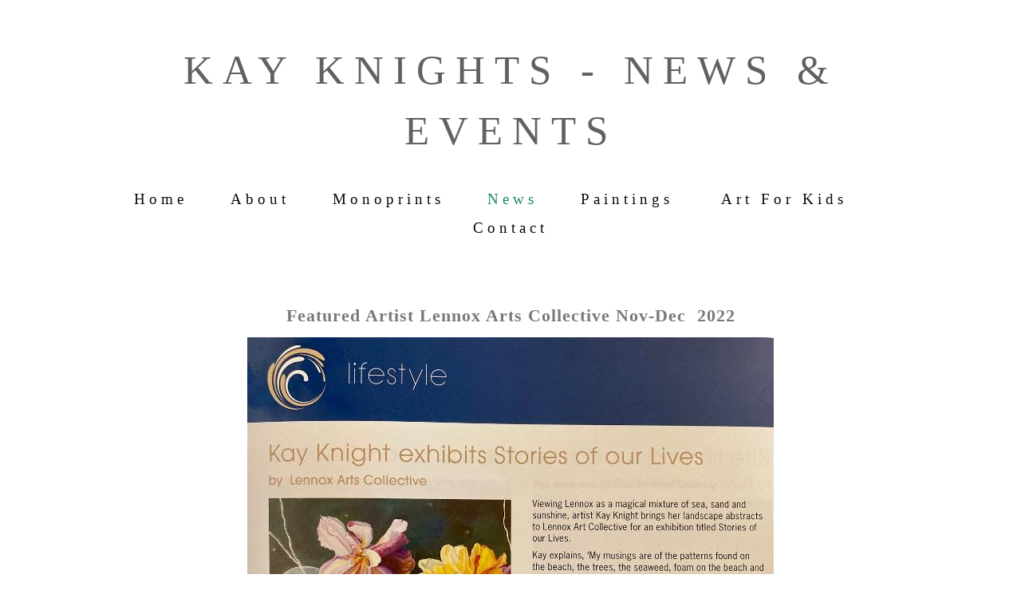

--- FILE ---
content_type: text/html; charset=utf-8
request_url: https://www.kayknights.com/News.php
body_size: 10844
content:
<!DOCTYPE html>
<!--[if lt IE 7]>      <html class="no-js lt-ie9 lt-ie8 lt-ie7"> <![endif]-->
<!--[if IE 7]>         <html class="no-js lt-ie9 lt-ie8"> <![endif]-->
<!--[if IE 8]>         <html class="no-js lt-ie9"> <![endif]-->
<!--[if gt IE 8]><!--> <html class="no-js"> <!--<![endif]-->
    <head>
        <meta name="viewport" content="width=device-width, initial-scale=1.0">

        <!-- normalize and html5 boilerplate resets -->
        <link rel="stylesheet" href="templates/Skyline_v2/resources/css/reset.css">
        <link rel="stylesheet" href="templates/Skyline_v2/resources/css/less.build.css">

        <!--[if lte IE 9]>
        <script src="templates/Skyline_v2/resources/js/html5shiv.js"></script>
        <script src="templates/Skyline_v2/resources/js/html5shiv-printshiv.js"></script>

        <![endif]-->

        <meta http-equiv="content-type" content="text/html; charset=utf-8" />


<title>News</title>



<meta name="description" content="" />
<meta name="keywords" content="" />


  


  <style type="text/css" id="styleCSS">
    /*
    Some Style Themes enhanced with background textures provided by http://subtlepatterns.com/
*/
body {
    
    
    background-repeat: repeat;
    background-attachment: fixed;
    background-position: top left;
    background-size: auto;
}

/* IOS devices 'bgd-att: fixed' solution */
@media only screen and (max-device-width: 1366px) {
    .bgd-attachment-fixed {
        background-image: none;
    }
    .bgd-attachment-fixed:after {
        content: '';
        position: fixed;
        top: 0;
        left: 0;
        right: 0;
        width: 100%;
        height: 100%;
        
        background-repeat: repeat;
        background-position: top left;
        background-size: auto;
        z-index: -2;
    }
}

.Text_2_Default,
.yola_heading_container {
  word-wrap: break-word;
}

.yola_bg_overlay {
    display:table;
    table-layout: fixed;
    position:absolute;
    min-height: 100%;
    min-width: 100%;
    width:100%;
    height:100%;
}
.yola_outer_content_wrapper {
    padding-top: 50px;
    padding-right: 0rem;
    padding-bottom: 50px;
    padding-left: 0rem;
}
.yola_inner_bg_overlay {
    width:100%;
    min-height: 100vh;
    display: table-cell;
    	background-color: #ffffff;

    vertical-align: top;
}
.yola_outer_heading_wrap {
    width:100%;
    text-align: center;
}
.yola_heading_container {
    margin: 0 auto;
    max-width: 1020px;
    
}
.yola_inner_heading_wrap {
    margin: 0 auto;
    
}
.yola_innermost_heading_wrap {
    padding-left:0;
    padding-right:0;
    margin: 0 auto;
    
    padding-bottom: 3.1rem;
}
.yola_inner_heading_wrap.top nav,
.yola_inner_heading_wrap.top div#yola_heading_block,
.yola_inner_heading_wrap.bottom nav,
.yola_inner_heading_wrap.bottom div#yola_heading_block {
    
    
}
.yola_inner_heading_wrap.left .yola_innermost_heading_wrap,
.yola_inner_heading_wrap.right .yola_innermost_heading_wrap {
    
    
}
.yola_inner_heading_wrap h1 {
    margin: 0;
}
#yola_nav_block {
    height: 100%;
}
#yola_nav_block nav {
    text-align: center;
    
}
#yola_nav_block nav ul{
    display:inline;
}
.yola_inner_heading_wrap.left #yola_heading_block {
    float:left;
}
.yola_inner_heading_wrap.right #yola_heading_block {
    float:right;
}
.yola_inner_heading_wrap.top #yola_nav_block {
    padding:1.9rem 0 0 0;
}
.yola_inner_heading_wrap.right #yola_nav_block {
    float:left;
    padding:1.9rem 0 0 0;
}
.yola_inner_heading_wrap.bottom #yola_nav_block {
    padding:0 0 1.9rem 0;
}
.yola_inner_heading_wrap.left #yola_nav_block {
    float:right;
    padding:1.9rem 0 0 0;
}
.yola_banner_wrap {
    background-attachment: scroll;
    text-align: center;
    margin: 0 auto;
    max-width: 1020px;
    display: none;
    background-position: bottom center;
    background-size: auto;
    background-repeat: repeat-x;
    
    
}
.yola_inner_banner_wrap {
    padding-left:0;
    padding-right:0;
    padding-top: 0.6rem;
    padding-bottom: 0.6rem;
    
}
.yola_innermost_banner_wrap {
    margin: 0 auto;
    
}
.yola_inner_nav_wrap {
    margin: 0 auto;
    max-width: 1020px;
}
.yola_banner_wrap nav ul.sys_navigation {
    text-align: center;
    padding-top:1.9rem;
    padding-bottom:1.9rem;
}
.yola_banner_wrap h1 {
    margin:0;
    text-align: center;
}
.yola_site_tagline {
    padding-top:0;
    padding-bottom:0;
    font-family: 'Raleway';
    font-size: 1.5rem;
    color: #7a7a7a;
    text-decoration: none;
    letter-spacing: 2px;
    line-height: 1.5em;
    text-transform: none;
    text-align: center;
    padding-right: 3.8rem;
    padding-left: 3.8rem;

}
.yola_site_tagline span {
    display: inline-block;
    
    
    
    
    
}
ul.sys_navigation {
    margin: 0;
    padding: 0;
    text-align: center;
}
ul.sys_navigation li {
    display: inline;
    list-style: none;
    margin:0 50px 0 0;
}
.yola_inner_heading_wrap ul.sys_navigation li:last-child {
    margin:0;
}
ul.sys_navigation li a{
    text-decoration: none;
}

div.ys_submenu {
    margin-top: 8px;
}

.yola_content_wrap {
    margin:0 auto;
    max-width: 1020px;
    
}
.yola_content_column {
    margin:0 auto;
    
}

.yola_inner_content_column {
    margin:0 auto;

    padding-top: 0rem;
    padding-right: 0rem;
    padding-bottom: 0rem;
    padding-left: 0rem;
}
.yola_inner_footer_wrap {
    padding: 0 20px;
}
div[id*='sys_region_'] {
    padding-left: 0 ! important;
    padding-right: 0 ! important;
}
.yola_site_logo {
    width: 300px;
    max-width:100%;
}
#sys_heading.yola_hide_logo img {
    display:none;
}
#sys_heading.yola_hide_logo span {
    display:inline;
}
a#sys_heading.yola_show_logo {
    font-size:14px;
}
#sys_heading.yola_show_logo img {
    display:inline;
}
#sys_heading.yola_show_logo span {
    display:none;
}
.yola_footer_wrap {
    margin:0 auto;
    max-width: 1020px;
    	background-color: #f9f9f9;

}
.yola_footer_column {
    margin:0 auto;
    
    display: none;
}
footer {
    padding-top: 2.5rem;
    padding-right: 3.8rem;
    padding-bottom: 2.5rem;
    padding-left: 3.8rem;
    font-family: 'Open Sans';
    font-size: 1.2rem;
    color: #7a7a7a;
    line-height: 1.5em;
    
    text-transform: none;

}
span.yola_footer_socialbuttons {
    display:inline-block;
    line-height:0;
    margin:0;
    padding:0;
    display:inline-block;
    position:static;
    float:left;
    width:146px;
    height:20px;
    display: block;
}
.sys_yola_form .submit,
.sys_yola_form input.text,
.sys_yola_form input.email,
.sys_yola_form input.tel,
.sys_yola_form input.url,
.sys_yola_form textarea {
    font-family: 'Open Sans';
    font-size: 1.1rem;
    line-height: 1.5em;
    
    text-transform: none;
}
div.sys_yola_form {
    padding:0 !important;
}
div.sys_yola_form form {
    margin:0 !important;
    padding:0 !important;
}
.sys_layout h2, .sys_txt h2, .sys_layout h3, .sys_txt h3, .sys_layout h4, .sys_txt h4, .sys_layout h5, .sys_txt h5, .sys_layout h6, .sys_txt h6, .sys_layout p, .sys_txt p {
    margin-top:0;
}
div[id*='sys_region_'] {
    padding:0 !important;
}
.sys_layout blockquote {
  margin-top: 10px;
  margin-bottom: 10px;
  margin-left: 50px;
  padding-left: 15px;
  border-left: 3px solid #616161;;
  
  font-style: italic;
  
  
  
  
  
}
.sys_layout blockquote,
.sys_layout blockquote h1,
.sys_layout blockquote h2,
.sys_layout blockquote h3,
.sys_layout blockquote h4,
.sys_layout blockquote h5,
.sys_layout blockquote h6,
.sys_layout blockquote p {
    
}
.sys_layout p,.sys_layout pre {margin:0 0 1.5em 0}
.sys_layout h2,.sys_layout h3,.sys_layout h4,.sys_layout h5,.sys_layout h6 { margin:0 0 0.5em 0 }
.sys_layout dl, .sys_layout menu,.sys_layout ol,.sys_layout ul{margin:0 0 1.5em 0}

.mob_menu {
    display: none;
}

.new-text-widget img, .old_text_widget img {
    max-width: 100%;
}


@media only screen and (max-width : 736px) {
    html {
        font-size: 80%;
    }

    body .m_inherit_width {
        width: inherit;
    }

    .small_device_hide {
        opacity: 0;
    }

    /* Remove display table so that fixefox can understand max-width */
    .yola_bg_overlay, .yola_inner_bg_overlay {
       display: block;
    }

    /* Zero out padding of the heading wrapper */
    .yola_inner_heading_wrap.top .yola_innermost_heading_wrap,
    .yola_inner_heading_wrap.bottom .yola_innermost_heading_wrap,
    .yola_inner_heading_wrap.left .yola_innermost_heading_wrap,
    .yola_inner_heading_wrap.right .yola_innermost_heading_wrap {
        padding-left: 0;
        padding-right: 0;
    }

    /* Make all image widgets center aligned */
    .Image_Default img {
        display: block;
        margin: 0 auto;
    }

    /* Center button widgets in column dividers */
    .column_divider .sys_button {
        text-align: center;
    }

    /* Make column dividers snap to one over another */
    .yola_inner_heading_wrap.left #yola_heading_block, .yola_inner_heading_wrap.right #yola_heading_block {
        float: none;
    }

    #sys_heading {
        word-wrap: break-word;
        word-break: break-word;
    }

    body .column_divider .left, body .column_divider .right {
        width: 100%;
        padding-left: 0;
        padding-right: 0;
    }

    .mob_menu a:visited {
        color: #fff;
    }

    .mob_menu {
        display: block;
        z-index: 1;
        ;
        ;
        ;
    }

    .mob_menu.menu_open {
        position: absolute;
        min-height: 100%;
        padding: 1rem 0 0 0;
        margin: 0;
        top: 0;
        left: 0;
        right: 0;
    }

    .yola_outer_content_wrapper {
        display: block;
        padding-top: 0;
    }

    .mob_menu_overlay {
        display: none;
        text-transform: capitalize;
    }

    .menu_open .mob_menu_overlay  {
        display: block;
    }

    .mob_menu_toggle {
        display: block;
        padding-top: 5%;
        padding-bottom: 6%;
        text-align: center;
        color: #666;
        cursor: pointer;
    }
    .mob_submenu_toggle {
        list-style: none;
        text-align: center;
        padding: 0;
        margin: 0;
    }

    .new-text-widget img, .old_text_widget img {
        height: auto;
    }

    #sys_heading span {
        font-size: 35px;
    }
    .sys_navigation {
        display: none;
    }

    .mobile_ham {
        stroke: #0a0a0a;
    }

    .mobile_quit {
        display: none;
    }

    .menu_open .mobile_ham {
        display: none;
    }

    .menu_open .mobile_quit {
        display: inline;
        stroke: #0a0a0a;
    }

    .mob_menu_list {
        font-family: 'Oswald';
        font-weight: lighter;
        margin: 0;
        font-size: 2.2em;
        line-height: 2;
        letter-spacing: 0.1em;
        list-style: none;
        text-align: center;
        padding: 0;
        -webkit-animation-duration: .2s;
        -webkit-animation-fill-mode: both;
        -webkit-animation-name: fadeInUp;
        -moz-animation-duration: .2s;
        -moz-animation-fill-mode: both;
        -moz-animation-name: fadeInUp;
        -o-animation-duration: .2s;
        -o-animation-fill-mode: both;
        -o-animation-name: fadeInUp;
        animation-duration: .2s;
        animation-fill-mode: both;
        animation-name: fadeInUp;
    }

    .mob_menu_overlay .mob_menu_list a {
        color: #0a0a0a;
    }

    .mob_more_toggle {
        display: inline-block;
        cursor: pointer;
        background: none;
        border: none;
        outline: none;
        margin-left: 8px;
        stroke: #0a0a0a;
    }

    .up_arrow {
        display: none;
    }

    .sub_menu_open svg .down_arrow {
        display: none;
    }

    .sub_menu_open .up_arrow {
        display: inline;
    }

    .mob_menu_overlay .mob_menu_list .selected a {
        color: #188c5f;
    }

    .sub_menu_open a {
        color: #188c5f;
    }

    .mob_menu_list .sub_menu_open a {
        color: #188c5f;
    }

    .sub_menu_open .mob_more_toggle {
        stroke: #188c5f;
    }

    .mob_submenu_list {
        font-family: 'Oswald';
        font-weight: lighter;
        list-style: none;
        text-align: center;
        padding: 0 0 5% 0;
        margin: 0;
        line-height: 1.6;
        display: none;
        -webkit-animation-duration: .2s;
        -webkit-animation-fill-mode: both;
        -webkit-animation-name: fadeInUp;
        -moz-animation-duration: .2s;
        -moz-animation-fill-mode: both;
        -moz-animation-name: fadeInUp;
        -o-animation-duration: .2s;
        -o-animation-fill-mode: both;
        -o-animation-name: fadeInUp;
        animation-duration: .2s;
        animation-fill-mode: both
        animation-name: fadeInUp;
    }

    .sub_menu_open .mob_submenu_list{
        display: block;
    }

    .mob_submenu_items {
        font-size: 0.75em;
    }
    .mob_menu_list .mob_nav_selected {
        color: #188c5f;
    }

    .menu_open ~ .yola_outer_content_wrapper {
        display: none;
    }

    @-webkit-keyframes fadeInUp {
      0% {
        opacity: 0;
        -webkit-transform: translate3d(0, 100%, 0);
        transform: translate3d(0, 100%, 0);
      }
      100% {
        opacity: 1;
        -webkit-transform: none;
        transform: none;
      }
    }

    @-moz-keyframes fadeInUp {
      0% {
        opacity: 0;
        -moz-transform: translate3d(0, 100%, 0);
        transform: translate3d(0, 100%, 0);
      }
      100% {
        opacity: 1;
        -moz-transform: none;
        transform: none;
      }
    }

    @-o-keyframes fadeInUp {
      0% {
        opacity: 0;
        -o-transform: translate3d(0, 100%, 0);
        transform: translate3d(0, 100%, 0);
      }
      100% {
        opacity: 1;
        -o-transform: none;
        transform: none;
      }
    }

    @keyframes fadeInUp {
      0% {
        opacity: 0;
        transform: translate3d(0, 100%, 0);
      }
      100% {
        opacity: 1;
        transform: none;
      }
    }
}


  </style>


<script src="//ajax.googleapis.com/ajax/libs/webfont/1.4.2/webfont.js" type="text/javascript"></script>

      <style type="text/css">
      @import url("//fonts.sitebuilderhost.net/css?family=Oswald%3Aregular%2C700%2C300|Raleway%3Aregular%2C200%2C100|Open+Sans%3Aregular&subset=latin,latin-ext");
    </style>
  
  <style type="text/css" id="styleOverrides">
    /* ======================
*
*  Site Style Settings
*
=========================*/
/* Paragraph text (p) */

.content p, #content p, .HTML_Default p, .Text_Default p, .sys_txt p, .sys_txt a, .sys_layout p, .sys_txt, .sys_layout  {
    font-family: 'Open Sans';
    
    font-size: 1.1rem;
    color: #616161;
    line-height: 1.5em;
    
    text-transform: none;
}

/* Navigation */
.sys_navigation a, .ys_menu_2, div#menu ul, div#menu ul li a, ul.sys_navigation li a, div.sys_navigation ul li.selected a, div.sys_navigation ul li a, #navigation li a, div.ys_menu ul a:link, div.ys_menu ul a:visited, div.ys_nav ul li a, #sys_banner ul li a {
    font-family: 'Oswald';
    font-weight: 'regular';
    font-size: 1.2rem;
    color: #0a0a0a;
    text-decoration: none;
    letter-spacing: 5px;
    line-height: 1.9em;
    text-transform: capitalize;
}


/* Navigation:selected */
div.sys_navigation ul li.selected a, div#menu ul li.selected a, #navigation li.selected a, div.ys_menu ul li.selected a:link, div.ys_menu ul li.selected a:visited, div.ys_nav ul li.selected a, #sys_banner ul li.selected a {
    color: #188c5f;
}

/* Navigation:hover */
div.sys_navigation ul li a:hover, div#menu ul li a:hover, #navigation li a:hover, div.ys_menu ul a:hover, div.ys_nav ul li a:hover, div.ys_menu ul li a:hover, #sys_banner ul li a:hover {
    color: #188c5f;
}

/* Site Title */
#sys_heading, a#sys_heading, #sys_banner h1 a, #header h1 a, div#heading h1 a {
    font-family: 'Oswald';
    font-weight: 300;
    font-size: 3.2rem;
    color: #616161;
    text-decoration: none;
    letter-spacing: 12px;
    line-height: 1.5em;
    text-transform: uppercase;
}

/* Hyperlinks (a, a:hover, a:visited) */
a, .sys_txt a:link, .sys_layout a:link {color: #188c5f;}
a, .sys_txt a:link, .sys_layout a:link {text-decoration: none;}
a:visited, .sys_txt a:visited, .sys_layout a:visited {color: #188c5f;}
a:hover, .sys_txt a:hover, .sys_layout a:hover {color: #797979;}
a:hover, .sys_txt a:hover, .sys_layout a:hover {text-decoration: underline;}

/* Headings (h2, h3, h4, h5, h6) */
.sys_layout h2, .sys_txt h2 {
    font-family: 'Oswald';
    font-weight: 700;
    font-size: 2.5rem;
    color: #ffffff;
    text-decoration: none;
    letter-spacing: 1px;
    line-height: 1.4em;
    text-transform: uppercase;
}

.sys_layout h2 a, .sys_layout h2 a:link, .sys_layout h2 a:hover, .sys_layout h2 a:visited {
    font-family: 'Oswald';
    font-weight: 700;
    font-size: 2.5rem;
    color: #ffffff;
    letter-spacing: 1px;
    line-height: 1.4em;
    text-transform: uppercase;
}

.sys_layout h3, .sys_txt h3 {
    font-family: 'Raleway';
    font-weight: 200;
    font-size: 2.5rem;
    color: #7a7a7a;
    text-decoration: none;
    letter-spacing: 1px;
    line-height: 1em;
    text-transform: none;
}

.sys_layout h3 a, .sys_layout h3 a:link, .sys_layout h3 a:hover, .sys_layout h3 a:visited {
    font-family: 'Raleway';
    font-weight: 200;
    font-size: 2.5rem;
    color: #7a7a7a;
    letter-spacing: 1px;
    line-height: 1em;
    text-transform: none;
}

.sys_layout h4, .sys_txt h4 {
    font-family: 'Oswald';
    
    font-size: 1.5rem;
    color: #ffffff;
    text-decoration: none;
    letter-spacing: 1px;
    line-height: 1.5em;
    text-transform: uppercase;
}

.sys_layout h4 a, .sys_layout h4 a:link, .sys_layout h4 a:hover, .sys_layout h4 a:visited {
    font-family: 'Oswald';
    
    font-size: 1.5rem;
    color: #ffffff;
    letter-spacing: 1px;
    line-height: 1.5em;
    text-transform: uppercase;
}

.sys_layout h5, .sys_txt h5 {
    font-family: 'Raleway';
    font-weight: 200;
    font-size: 1.4rem;
    color: #7a7a7a;
    text-decoration: none;
    letter-spacing: 1px;
    line-height: 1.5em;
    text-transform: none;
}

.sys_layout h5 a, .sys_layout h5 a:link, .sys_layout h5 a:hover, .sys_layout h5 a:visited {
    font-family: 'Raleway';
    font-weight: 200;
    font-size: 1.4rem;
    color: #7a7a7a;
    letter-spacing: 1px;
    line-height: 1.5em;
    text-transform: none;
}

.sys_layout h6, .sys_txt h6 {
    font-family: 'Raleway';
    font-weight: 200;
    font-size: 1.2rem;
    color: #7a7a7a;
    
    letter-spacing: 1px;
    line-height: 1.5em;
    text-transform: none;
}

.sys_layout h6 a, .sys_layout h6 a:link, .sys_layout h6 a:hover, .sys_layout h6 a:visited {
    font-family: 'Raleway';
    font-weight: 200;
    font-size: 1.2rem;
    color: #7a7a7a;
    letter-spacing: 1px;
    line-height: 1.5em;
    text-transform: none;
}

/*button widget*/
.sys_layout .sys_button a, .sys_layout .sys_button a:link, .sys_layout .sys_button a:visited {
    display:inline-block;
    text-decoration: none;
}
.sys_layout .sys_button a:link, .sys_layout .sys_button a:visited {
    cursor:pointer;
}
.sys_layout .sys_button a {
    cursor:default;
}

.sys_layout .sys_button.square a, .sys_layout .sys_button.square a:link {
    border-radius:0px;
}
.sys_layout .sys_button.rounded a, .sys_layout .sys_button.rounded a:link {
    border-radius:3px;
}
.sys_layout .sys_button.pill a, .sys_layout .sys_button.pill a:link {
    border-radius:90px;
}

/*button sizes*/
.sys_layout .sys_button.small a, .sys_layout .sys_button.small a:link, .sys_layout .sys_button.small a:visited {font-size: 0.8rem;padding-top:0.6rem;padding-bottom:0.6rem;padding-left:1.5rem;padding-right:1.5rem;}
.sys_layout .sys_button.medium a, .sys_layout .sys_button.medium a:link, .sys_layout .sys_button.medium a:visited {font-size: 15px;padding-top:0.9rem;padding-bottom:0.9rem;padding-left:2.3rem;padding-right:2.3rem;}
.sys_layout .sys_button.large a, .sys_layout .sys_button.large a:link, .sys_layout .sys_button.large a:visited {font-size: 1.4rem;padding-top:1.3rem;padding-bottom:1.3rem;padding-left:3.1rem;padding-right:3.1rem;}

/*button styles:small*/
.sys_layout .sys_button.small.outline a, .sys_layout .sys_button.small.outline a:link {
    border-color:#88d5c2;
    color: #88d5c2;
    border-style: solid;
    border-width: 2px;
}
.sys_layout .sys_button.small.outline a:visited {
    color: #88d5c2;
}
.sys_layout .sys_button.small.solid a, .sys_layout .sys_button.small.solid a:link {
    	background-color: #88d5c2;

    color: #ffffff;
    border-color:#88d5c2;
    border-style: solid;
    border-width: 2px;
}
.sys_layout .sys_button.small.solid a:visited {
    color: #ffffff;
}
.sys_layout .sys_button.small.outline a:hover {
    background-color: #88d5c2;
    color: #ffffff;
    text-decoration: none;
}

/*button styles:medium*/
.sys_layout .sys_button.medium.outline a, .sys_layout .sys_button.medium.outline a:link {
    border-color:#88d5c2;
    color: #88d5c2;
    border-style: solid;
    border-width: 2px;
}
.sys_layout .sys_button.medium.outline a:visited {
    color: #88d5c2;
}
.sys_layout .sys_button.medium.solid a, .sys_layout .sys_button.medium.solid a:link {
    	background-color: #88d5c2;

    color: #ffffff;
    border-color:#88d5c2;
    border-style: solid;
    border-width: 2px;
}
.sys_layout .sys_button.medium.solid a:visited {
    color: #ffffff;
}
.sys_layout .sys_button.medium.outline a:hover {
    background-color: #88d5c2;
    color: #ffffff;
    text-decoration: none;
}
/*button styles:large*/
.sys_layout .sys_button.large.outline a, .sys_layout .sys_button.large.outline a:link {
    border-color:#88d5c2;
    color: #88d5c2;
    border-style: solid;
    border-width: 2px;
}
.sys_layout .sys_button.large.outline a:visited {
    color: #88d5c2;
}
.sys_layout .sys_button.large.solid a, .sys_layout .sys_button.large.solid a:link {
    	background-color: #88d5c2;

    color: #ffffff;
    border-color:#88d5c2;
    border-style: solid;
    border-width: 2px;
}
.sys_layout .sys_button.large.solid a:visited {
    color: #ffffff;
}
.sys_layout .sys_button.large.outline a:hover {
    background-color: #88d5c2;
    color: #ffffff;
    text-decoration: none;
}

.sys_layout .sys_button.solid a:hover {
    text-decoration: none;
    opacity: .8;
}  </style>

  



<script type="text/javascript" src="//ajax.googleapis.com/ajax/libs/jquery/1.11.1/jquery.min.js"></script>
<script type="text/javascript">window.jQuery || document.write('<script src="/components/bower_components/jquery/dist/jquery.js"><\/script>')</script>
<link rel="stylesheet" type="text/css" href="classes/commons/resources/flyoutmenu/flyoutmenu.css?1001144" />
<script type="text/javascript" src="classes/commons/resources/flyoutmenu/flyoutmenu.js?1001144"></script>
<link rel="stylesheet" type="text/css" href="classes/commons/resources/global/global.css?1001144" />


<script type="text/javascript">
  var swRegisterManager = {
    goals: [],
    add: function(swGoalRegister) {
      this.goals.push(swGoalRegister);
    },
    registerGoals: function() {
      while(this.goals.length) {
        this.goals.shift().call();
      }
    }
  };

  window.swPostRegister = swRegisterManager.registerGoals.bind(swRegisterManager);
</script>

  
  
  <link rel="stylesheet" type="text/css" href="classes/components/Image/layouts/Default/Default.css?1001144" />
  
  
  

    </head>
    <body lang="en" class="bgd-attachment-fixed">
        
        <div id="sys_background" class="yola_bg_overlay">
            <div class="yola_inner_bg_overlay">
                <div class="yola_outer_content_wrapper">
                    <header role="header">
                        <div class="yola_outer_heading_wrap">
                            <div class="yola_heading_container">
                                <div class="yola_inner_heading_wrap top">
                                    <div class="yola_innermost_heading_wrap">
                                                                                <nav class="mob_menu">
                                            <div class="mob_menu_toggle"><!--Mobile Nav Toggle-->
                                                <svg class="mobile_ham" width="40" height="25">
                                                  <line x1="0" y1="3" x2="40" y2="3" stroke-width="2"/>
                                                  <line x1="0" y1="13" x2="40" y2="13" stroke-width="2"/>
                                                  <line x1="0" y1="23" x2="40" y2="23" stroke-width="2"/>
                                                </svg>
                                                <svg class="mobile_quit" width="26" height="50">
                                                    <line x1="0" y1="1" x2="26" y2="25" stroke-width="2"/>
                                                    <line x1="0" y1="25" x2="26" y2="1" stroke-width="2"/>
                                                </svg>
                                            </div>
                                            <div class="mob_menu_overlay"> <!--Mobile Nav Overlay-->
                                                <ul class="mob_menu_list">
      <li class="">
      <a href="./" title="Home">Home</a>
          </li>
      <li class="">
      <a href="about.php" title="About">About</a>
              <svg class="mob_more_toggle" x="0px" y="0px" height="24" width="24" viewBox="0 0 24 24" enable-background="new 0 0 24 24" xml:space="preserve">
          <circle cx="12" cy="12" r="11" stroke-width="1.5" fill="none" />
          <line class="down_arrow" x1="5" y1="10" x2="12" y2="17" stroke-width="2" />
          <line class="down_arrow" x1="12" y1="17" x2="19" y2="10" stroke-width="2" />
          <line class="up_arrow" x1="5" y1="15" x2="12" y2="8" stroke-width="2" />
          <line class="up_arrow" x1="12" y1="8" x2="19" y2="15" stroke-width="2" />
        </svg>
        <ul class="mob_submenu_list">
                      <li>
              <a class="mob_submenu_items" href="CV.php" title="CV">CV</a>
            </li>
                      <li>
              <a class="mob_submenu_items" href="BIO.php" title="BIO">BIO</a>
            </li>
                  </ul>
            </li>
      <li class="">
      <a href="Monoprints.php" title="Monoprints">Monoprints</a>
          </li>
      <li class="selected">
      <a href="News.php" title="News">News</a>
          </li>
      <li class="">
      <a href="Works.php" title="Paintings">Paintings </a>
              <svg class="mob_more_toggle" x="0px" y="0px" height="24" width="24" viewBox="0 0 24 24" enable-background="new 0 0 24 24" xml:space="preserve">
          <circle cx="12" cy="12" r="11" stroke-width="1.5" fill="none" />
          <line class="down_arrow" x1="5" y1="10" x2="12" y2="17" stroke-width="2" />
          <line class="down_arrow" x1="12" y1="17" x2="19" y2="10" stroke-width="2" />
          <line class="up_arrow" x1="5" y1="15" x2="12" y2="8" stroke-width="2" />
          <line class="up_arrow" x1="12" y1="8" x2="19" y2="15" stroke-width="2" />
        </svg>
        <ul class="mob_submenu_list">
                      <li>
              <a class="mob_submenu_items" href="recent-work-floral-and-abstracts.php" title="Floral and Abstracts">Floral and Abstracts</a>
            </li>
                      <li>
              <a class="mob_submenu_items" href="Prints.php" title="Prints">Prints</a>
            </li>
                      <li>
              <a class="mob_submenu_items" href="Dogs.php" title="Dogs">Dogs</a>
            </li>
                      <li>
              <a class="mob_submenu_items" href="Equestrian.php" title="Equestrian">Equestrian</a>
            </li>
                      <li>
              <a class="mob_submenu_items" href="Africa.php" title="Africa">Africa</a>
            </li>
                      <li>
              <a class="mob_submenu_items" href="Sculpture.php" title="Sculpture">Sculpture</a>
            </li>
                  </ul>
            </li>
      <li class="">
      <a href="Art-Kids-at-Home.php" title="Art for Kids ">Art for Kids </a>
          </li>
      <li class="">
      <a href="Contact.php" title="Contact">Contact</a>
          </li>
  </ul>
                                            </div>
                                        </nav>
                                                                                                                        <div id="yola_heading_block"> <!--Title / Logo-->
                                            <h1>
                                                <a id="sys_heading" class="yola_hide_logo" href="./">
                                                    <img class="yola_site_logo" src="" alt="Kay Knights - news & events" >
                                                    <span>Kay Knights - news & events</span>
                                                </a>
                                            </h1>
                                        </div>
                                        <div id="yola_nav_block"> <!--Nav-->
                                            <nav role="navigation">
                                                <div class="sys_navigation">
                                                <ul class="sys_navigation">
                    <li id="ys_menu_0">
                    <a href="./" title="Home">Home</a>
        </li>
                    <li id="ys_menu_1">
                    <a href="about.php" title="About">About</a>
        </li>
                    <li id="ys_menu_2">
                    <a href="Monoprints.php" title="Monoprints">Monoprints</a>
        </li>
                    <li id="ys_menu_3"class="selected">
                    <a href="News.php" title="News">News</a>
        </li>
                    <li id="ys_menu_4">
                    <a href="Works.php" title="Paintings">Paintings </a>
        </li>
                    <li id="ys_menu_5">
                    <a href="Art-Kids-at-Home.php" title="Art for Kids ">Art for Kids </a>
        </li>
                    <li id="ys_menu_6">
                    <a href="Contact.php" title="Contact">Contact</a>
        </li>
    </ul>
                 <div id="ys_submenu_1" class="ys_submenu">
            <div class='ys_submenu_inner'>
                <ul>
                                            <li>
                            <a href="CV.php">CV</a>
                        </li>
                                            <li>
                            <a href="BIO.php">BIO</a>
                        </li>
                                    </ul>
            </div>
        </div>
                           <div id="ys_submenu_4" class="ys_submenu">
            <div class='ys_submenu_inner'>
                <ul>
                                            <li>
                            <a href="recent-work-floral-and-abstracts.php">Floral and Abstracts</a>
                        </li>
                                            <li>
                            <a href="Prints.php">Prints</a>
                        </li>
                                            <li>
                            <a href="Dogs.php">Dogs</a>
                        </li>
                                            <li>
                            <a href="Equestrian.php">Equestrian</a>
                        </li>
                                            <li>
                            <a href="Africa.php">Africa</a>
                        </li>
                                            <li>
                            <a href="Sculpture.php">Sculpture</a>
                        </li>
                                    </ul>
            </div>
        </div>
               
<script>
/* jshint ignore:start */
$(document).ready(function() {
    flyoutMenu.initFlyoutMenu(
        [{"name":"Home","title":"Home","href":".\/","children":[]},{"name":"About","title":"About","href":"about.php","children":[{"name":"CV","title":"CV","href":"CV.php"},{"name":"BIO","title":"BIO","href":"BIO.php"}]},{"name":"Monoprints","title":"Monoprints","href":"Monoprints.php","children":[]},{"name":"News","title":"News","href":"News.php","children":[]},{"name":"Paintings ","title":"Paintings","href":"Works.php","children":[{"name":"Floral and Abstracts","title":"Floral and Abstracts","href":"recent-work-floral-and-abstracts.php"},{"name":"Prints","title":"Prints","href":"Prints.php"},{"name":"Dogs","title":"Dogs","href":"Dogs.php"},{"name":"Equestrian","title":"Equestrian","href":"Equestrian.php"},{"name":"Africa","title":"Africa","href":"Africa.php"},{"name":"Sculpture","title":"Sculpture","href":"Sculpture.php"}]},{"name":"Art for Kids ","title":"Art for Kids ","href":"Art-Kids-at-Home.php","children":[]},{"name":"Contact","title":"Contact","href":"Contact.php","children":[]}]
    , 'flyover');
});
/* jshint ignore:end */
</script>

                                                </div>
                                            </nav>
                                        </div>
                                                                                <div style="padding:0; height:0; clear:both;">&nbsp;</div>
                                    </div>
                                </div>
                            </div>
                            <div id="sys_banner" class="yola_banner_wrap">
                                <div class="yola_inner_banner_wrap">
                                    <div class="yola_innermost_banner_wrap">
                                        <h2 class="yola_site_tagline" style="display:none"><span></span></h2>
                                    </div>
                                </div>
                            </div>
                        </div>
                    </header>

                    <main class="yola_content_wrap" role="main">
                        <div class="yola_content_column">
                            <div class="yola_inner_content_column clearFix">
                                <style media="screen">
  .layout_1-column {
    width: 100%;
    padding: 0;
    margin: 0;
  }

  .layout_1-column:after {
    content: "";
    display: table;
    clear: both;
  }

  .zone_top {
    margin: 0;
    padding: 5px;
    vertical-align: top;
    line-height: normal;
    min-width: 100px;
  }
</style>

<div class="layout_1-column sys_layout">
    <div id="layout_row1">
        <div id="sys_region_1" class="zone_top" ><div id="I16" style="display:block;clear: both;margin:0 0 0 0;" class="Panel_Default">    <style id='yola-panel-style-I16' type='text/css'>

        
        
        
        
        
        #yola-panel-I16 {
            min-height: 0;
        }

        #yola-panel-inner-I16 {
            padding:25px 0 0 0;
        }

        
        
            </style>

    <div id='yola-panel-I16'>
                <div id='yola-panel-inner-I16'>
            <div id="Panel_I16" style="text-align:left; vertical-align:top;" ><div id="Ie037d1fa0e7b45b481a53b59150e2908" style="display:block;clear: both;" class="Text_2_Default"><style type="text/css">
    div.sys_text_widget img.float-left{float:left;margin:10px 15px 10px 0;}
    div.sys_text_widget img.float-right{position:relative;margin:10px 0 10px 15px;}
    div.sys_text_widget img{margin:4px;}
    div.sys_text_widget {
        overflow: hidden;
        margin: 0;
        padding: 0;
        color: ;
        font: ;
        background-color: ;
    }
</style>

<div id="Ie037d1fa0e7b45b481a53b59150e2908_sys_txt" systemElement="true" class="sys_txt sys_text_widget new-text-widget"><h5 style="text-align: center;"><strong>Featured Artist Lennox Arts Collective Nov-Dec&nbsp; 2022</strong></h5></div></div><div id="Icac2f013e0534ad387b39ffb2bd201d5" style="display:block;clear: both;text-align:center;" class="Image_Default"><style>#Icac2f013e0534ad387b39ffb2bd201d5_img {-moz-box-sizing: border-box;-webkit-box-sizing: border-box;box-sizing: border-box;width: 660px;border:none;max-width: 100%;height: auto;}</style><img id="Icac2f013e0534ad387b39ffb2bd201d5_img" src="resources/LAC%20publicity%202022.jpeg.opt660x497o0%2C0s660x497.jpeg"  /></div><div id="I67f73ee52ccc40f8a1cc2af675905cb0" style="display:block;clear: both;" class="Text_2_Default"><style type="text/css">
    div.sys_text_widget img.float-left{float:left;margin:10px 15px 10px 0;}
    div.sys_text_widget img.float-right{position:relative;margin:10px 0 10px 15px;}
    div.sys_text_widget img{margin:4px;}
    div.sys_text_widget {
        overflow: hidden;
        margin: 0;
        padding: 0;
        color: ;
        font: ;
        background-color: ;
    }
</style>

<div id="I67f73ee52ccc40f8a1cc2af675905cb0_sys_txt" systemElement="true" class="sys_txt sys_text_widget new-text-widget"><h5 style="text-align: center;"><strong>Featured Artist Creative Artisans Gallery July 2022</strong></h5></div></div><div id="I840a794b71694dc1a5354579d1ed6e5d" style="display:block;clear: both;text-align:center;" class="Image_Default"><style>#I840a794b71694dc1a5354579d1ed6e5d_img {-moz-box-sizing: border-box;-webkit-box-sizing: border-box;box-sizing: border-box;width: 659px;border:none;max-width: 100%;height: auto;}</style><img id="I840a794b71694dc1a5354579d1ed6e5d_img" src="resources/publicity%202022.jpeg.opt659x658o0%2C0s659x658.jpeg"  /></div><div id="I9b6ca0b1f16a4981a70342dd92840bbb" style="display:block;clear: both;" class="Text_2_Default"><style type="text/css">
    div.sys_text_widget img.float-left{float:left;margin:10px 15px 10px 0;}
    div.sys_text_widget img.float-right{position:relative;margin:10px 0 10px 15px;}
    div.sys_text_widget img{margin:4px;}
    div.sys_text_widget {
        overflow: hidden;
        margin: 0;
        padding: 0;
        color: ;
        font: ;
        background-color: ;
    }
</style>

<div id="I9b6ca0b1f16a4981a70342dd92840bbb_sys_txt" systemElement="true" class="sys_txt sys_text_widget new-text-widget"><h5 style="text-align: center;"><strong>Group&nbsp; exhibition Mist Gallery Cabarita Beach May-June 2022</strong></h5></div></div><div id="I13afba3b770146dab095acc2c60b3beb" style="display:block;clear: both;text-align:center;" class="Image_Default"><style>#I13afba3b770146dab095acc2c60b3beb_img {-moz-box-sizing: border-box;-webkit-box-sizing: border-box;box-sizing: border-box;width: 658px;border:none;max-width: 100%;height: auto;}</style><img id="I13afba3b770146dab095acc2c60b3beb_img" src="resources/Dare%20To%20Dream%20exhibition%20info.jpeg.opt658x823o0%2C0s658x823.jpeg"  /></div><div id="I65612b4a65ce4a10a620577850c030e1" style="display:block;clear: both;" class="Text_2_Default"><style type="text/css">
    div.sys_text_widget img.float-left{float:left;margin:10px 15px 10px 0;}
    div.sys_text_widget img.float-right{position:relative;margin:10px 0 10px 15px;}
    div.sys_text_widget img{margin:4px;}
    div.sys_text_widget {
        overflow: hidden;
        margin: 0;
        padding: 0;
        color: ;
        font: ;
        background-color: ;
    }
</style>

<div id="I65612b4a65ce4a10a620577850c030e1_sys_txt" systemElement="true" class="sys_txt sys_text_widget new-text-widget"><h5 style="text-align: center;"><strong>Group&nbsp; exhibition February - March 2022</strong></h5></div></div><div id="Ic225b0d9bdfc49468a939970af7de6c2" style="display:block;clear: both;text-align:center;" class="Image_Default"><style>#Ic225b0d9bdfc49468a939970af7de6c2_img {-moz-box-sizing: border-box;-webkit-box-sizing: border-box;box-sizing: border-box;width: 663px;border:none;max-width: 100%;height: auto;}</style><img id="Ic225b0d9bdfc49468a939970af7de6c2_img" src="resources/Mist%20Gallery%20Style%20de%20Maison.jpg.opt663x1013o0%2C0s663x1013.jpg"  /></div><div id="Ibc802ff373d04ec4a2015394ac80b163" style="display:block;clear: both;" class="Text_2_Default"><style type="text/css">
    div.sys_text_widget img.float-left{float:left;margin:10px 15px 10px 0;}
    div.sys_text_widget img.float-right{position:relative;margin:10px 0 10px 15px;}
    div.sys_text_widget img{margin:4px;}
    div.sys_text_widget {
        overflow: hidden;
        margin: 0;
        padding: 0;
        color: ;
        font: ;
        background-color: ;
    }
</style>

<div id="Ibc802ff373d04ec4a2015394ac80b163_sys_txt" systemElement="true" class="sys_txt sys_text_widget new-text-widget"><h5 style="text-align: center;"><strong>Group of Three exhibition July 2021</strong></h5></div></div><div id="Ib510ff8d4517462b9a13974d99fd8c8c" style="display:block;clear: both;text-align:center;" class="Image_Default"><style>#Ib510ff8d4517462b9a13974d99fd8c8c_img {-moz-box-sizing: border-box;-webkit-box-sizing: border-box;box-sizing: border-box;width: 750px;border:none;max-width: 100%;height: auto;}</style><img id="Ib510ff8d4517462b9a13974d99fd8c8c_img" src="resources/Garden%20of%20Eternal%20delights%20invite.jpeg.opt750x530o0%2C0s750x530.jpeg"  /></div><div id="I6082c72a8cd54a78a549a34586c3fb5d" style="display:block;clear: both;" class="Text_2_Default"><style type="text/css">
    div.sys_text_widget img.float-left{float:left;margin:10px 15px 10px 0;}
    div.sys_text_widget img.float-right{position:relative;margin:10px 0 10px 15px;}
    div.sys_text_widget img{margin:4px;}
    div.sys_text_widget {
        overflow: hidden;
        margin: 0;
        padding: 0;
        color: ;
        font: ;
        background-color: ;
    }
</style>

<div id="I6082c72a8cd54a78a549a34586c3fb5d_sys_txt" systemElement="true" class="sys_txt sys_text_widget new-text-widget"><h5 style="text-align: center;"><strong>Part of Competition and&nbsp;Exhibition 25/6 - 9/7 2021</strong></h5></div></div><div id="If6944ac20a4c4a388dafd67a1402049a" style="display:block;clear: both;text-align:center;" class="Image_Default"><style>#If6944ac20a4c4a388dafd67a1402049a_img {-moz-box-sizing: border-box;-webkit-box-sizing: border-box;box-sizing: border-box;width: 750px;border:none;max-width: 100%;height: auto;}</style><img id="If6944ac20a4c4a388dafd67a1402049a_img" src="resources/Fifty%2BSquared%2B2021.gif"  /></div><div id="I2e07d92d19da4769b1b5a6668b26c5ad" style="display:block;clear: both;" class="Text_2_Default"><style type="text/css">
    div.sys_text_widget img.float-left{float:left;margin:10px 15px 10px 0;}
    div.sys_text_widget img.float-right{position:relative;margin:10px 0 10px 15px;}
    div.sys_text_widget img{margin:4px;}
    div.sys_text_widget {
        overflow: hidden;
        margin: 0;
        padding: 0;
        color: ;
        font: ;
        background-color: ;
    }
</style>

<div id="I2e07d92d19da4769b1b5a6668b26c5ad_sys_txt" systemElement="true" class="sys_txt sys_text_widget new-text-widget"><h5 style="text-align: center;"><strong>Group exhibition February 2021</strong></h5></div></div><div id="Ia6a58c0568cd4157bfc9949d68dd8700" style="display:block;clear: both;text-align:center;" class="Image_Default"><style>#Ia6a58c0568cd4157bfc9949d68dd8700_img {-moz-box-sizing: border-box;-webkit-box-sizing: border-box;box-sizing: border-box;width: 517px;border:none;max-width: 100%;height: auto;}</style><img id="Ia6a58c0568cd4157bfc9949d68dd8700_img" src="resources/The%20Wander-light%20invite.jpg"  /></div><div id="I92358b2576604267a95e64a336f99d91" style="display:block;clear: both;" class="Text_2_Default"><style type="text/css">
    div.sys_text_widget img.float-left{float:left;margin:10px 15px 10px 0;}
    div.sys_text_widget img.float-right{position:relative;margin:10px 0 10px 15px;}
    div.sys_text_widget img{margin:4px;}
    div.sys_text_widget {
        overflow: hidden;
        margin: 0;
        padding: 0;
        color: ;
        font: ;
        background-color: ;
    }
</style>

<div id="I92358b2576604267a95e64a336f99d91_sys_txt" systemElement="true" class="sys_txt sys_text_widget new-text-widget"><h5 style="text-align: center;">My studio info for theOpen Studio Art Trail 2020</h5></div></div><div id="If97b926431244483ba9e97acabe03c80" style="display:block;clear: both;text-align:center;" class="Image_Default"><style>#If97b926431244483ba9e97acabe03c80_img {-moz-box-sizing: border-box;-webkit-box-sizing: border-box;box-sizing: border-box;width: 363px;border:none;max-width: 100%;height: auto;}</style><img id="If97b926431244483ba9e97acabe03c80_img" src="resources/2020%20OpenStudio%20Kay.jpg.opt363x383o0%2C0s363x383.jpg"  /></div><div id="Ice17b2352c274b88a87de54a0726c178" style="display:block;clear: both;" class="Text_2_Default"><style type="text/css">
    div.sys_text_widget img.float-left{float:left;margin:10px 15px 10px 0;}
    div.sys_text_widget img.float-right{position:relative;margin:10px 0 10px 15px;}
    div.sys_text_widget img{margin:4px;}
    div.sys_text_widget {
        overflow: hidden;
        margin: 0;
        padding: 0;
        color: ;
        font: ;
        background-color: ;
    }
</style>

<div id="Ice17b2352c274b88a87de54a0726c178_sys_txt" systemElement="true" class="sys_txt sys_text_widget new-text-widget"><h5 style="text-align: center;">Open Studio Art Trail 2020</h5></div></div><div id="I40f328cbb95b4d4fb6e1ae08ea6dac81" style="display:block;clear: both;text-align:center;" class="Image_Default"><style>#I40f328cbb95b4d4fb6e1ae08ea6dac81_img {-moz-box-sizing: border-box;-webkit-box-sizing: border-box;box-sizing: border-box;width: 304px;border:none;max-width: 100%;height: auto;}</style><img id="I40f328cbb95b4d4fb6e1ae08ea6dac81_img" src="resources/2020%20art%20trail%20info.jpg"  /></div><div id="I4c1de0111e86495a8f3edb6281ad7cda" style="display:block;clear: both;" class="Text_2_Default"><style type="text/css">
    div.sys_text_widget img.float-left{float:left;margin:10px 15px 10px 0;}
    div.sys_text_widget img.float-right{position:relative;margin:10px 0 10px 15px;}
    div.sys_text_widget img{margin:4px;}
    div.sys_text_widget {
        overflow: hidden;
        margin: 0;
        padding: 0;
        color: ;
        font: ;
        background-color: ;
    }
</style>

<div id="I4c1de0111e86495a8f3edb6281ad7cda_sys_txt" systemElement="true" class="sys_txt sys_text_widget new-text-widget"><h5 style="text-align: center;">My studio info for theOpen Studio Art Trail 2019</h5></div></div><div id="If8d82f0d6c42421ba73b26b1d5a95eb3" style="display:block;clear: both;text-align:center;" class="Image_Default"><style>#If8d82f0d6c42421ba73b26b1d5a95eb3_img {-moz-box-sizing: border-box;-webkit-box-sizing: border-box;box-sizing: border-box;width: 297px;border:none;max-width: 100%;height: auto;}</style><img id="If8d82f0d6c42421ba73b26b1d5a95eb3_img" src="resources/Open%20studios%20kay%27s%20studio.jpg"  /></div><div id="Ic8f6e68c7a2b46f7811d289e69f9ce5f" style="display:block;clear: both;" class="Text_2_Default"><style type="text/css">
    div.sys_text_widget img.float-left{float:left;margin:10px 15px 10px 0;}
    div.sys_text_widget img.float-right{position:relative;margin:10px 0 10px 15px;}
    div.sys_text_widget img{margin:4px;}
    div.sys_text_widget {
        overflow: hidden;
        margin: 0;
        padding: 0;
        color: ;
        font: ;
        background-color: ;
    }
</style>

<div id="Ic8f6e68c7a2b46f7811d289e69f9ce5f_sys_txt" systemElement="true" class="sys_txt sys_text_widget new-text-widget"><h5 style="text-align: center;">Open Studio Art Trail 2019</h5></div></div><div id="I3316b2d2fc4c464f91bb4895877f10f2" style="display:block;clear: both;text-align:center;" class="Image_Default"><style>#I3316b2d2fc4c464f91bb4895877f10f2_img {-moz-box-sizing: border-box;-webkit-box-sizing: border-box;box-sizing: border-box;width: 275px;border:none;max-width: 100%;height: auto;}</style><img id="I3316b2d2fc4c464f91bb4895877f10f2_img" src="resources/Open%20studios%20flyer.jpg"  /></div><div id="If78f07c173b3416c946b331a45ac5016" style="display:block;clear: both;" class="Text_2_Default"><style type="text/css">
    div.sys_text_widget img.float-left{float:left;margin:10px 15px 10px 0;}
    div.sys_text_widget img.float-right{position:relative;margin:10px 0 10px 15px;}
    div.sys_text_widget img{margin:4px;}
    div.sys_text_widget {
        overflow: hidden;
        margin: 0;
        padding: 0;
        color: ;
        font: ;
        background-color: ;
    }
</style>

<div id="If78f07c173b3416c946b331a45ac5016_sys_txt" systemElement="true" class="sys_txt sys_text_widget new-text-widget"><p>&nbsp;</p></div></div><div id="I447c38db381241aa8fd3ee00152781b8" style="display:block;clear: both;" class="Text_2_Default"><style type="text/css">
    div.sys_text_widget img.float-left{float:left;margin:10px 15px 10px 0;}
    div.sys_text_widget img.float-right{position:relative;margin:10px 0 10px 15px;}
    div.sys_text_widget img{margin:4px;}
    div.sys_text_widget {
        overflow: hidden;
        margin: 0;
        padding: 0;
        color: ;
        font: ;
        background-color: ;
    }
</style>

<div id="I447c38db381241aa8fd3ee00152781b8_sys_txt" systemElement="true" class="sys_txt sys_text_widget new-text-widget"><h5 style="text-align: center;">Border Art Prize and Exhibition Tweed Gallery 2018&nbsp;&nbsp;</h5>
<p style="text-align: center;">Piece on show "Whale Song" &nbsp;which sold</p></div></div><div id="I212bb81afd15479682bb1db4630fdc04" style="display:block;clear: both;text-align:center;" class="Image_Default"><style>#I212bb81afd15479682bb1db4630fdc04_img {-moz-box-sizing: border-box;-webkit-box-sizing: border-box;box-sizing: border-box;width: 564px;border:none;max-width: 100%;height: auto;}</style><img id="I212bb81afd15479682bb1db4630fdc04_img" src="resources/border%20art%20exhibition%202018.jpg"  /></div><div id="I7c1e6b7a6d6a4e05a39c76744bc0c4c6" style="display:block;clear: both;" class="Text_2_Default"><style type="text/css">
    div.sys_text_widget img.float-left{float:left;margin:10px 15px 10px 0;}
    div.sys_text_widget img.float-right{position:relative;margin:10px 0 10px 15px;}
    div.sys_text_widget img{margin:4px;}
    div.sys_text_widget {
        overflow: hidden;
        margin: 0;
        padding: 0;
        color: ;
        font: ;
        background-color: ;
    }
</style>

<div id="I7c1e6b7a6d6a4e05a39c76744bc0c4c6_sys_txt" systemElement="true" class="sys_txt sys_text_widget new-text-widget"><h5 style="text-align: center;">Featured Artist Wall at LAC in Lennox November 2017&nbsp;</h5>
<p style="text-align: center;">Black and White Show</p></div></div><div id="I816961626a124f66b9aed77152d02a1b" style="display:block;clear: both;text-align:center;" class="Image_Default"><style>#I816961626a124f66b9aed77152d02a1b_img {-moz-box-sizing: border-box;-webkit-box-sizing: border-box;box-sizing: border-box;width: 564px;border:none;max-width: 100%;height: auto;}</style><img id="I816961626a124f66b9aed77152d02a1b_img" src="resources/LAC%202017%202.jpg"  /></div><div id="I033c9a75e3184692a932befe37fb7202" style="display:block;clear: both;text-align:center;" class="Image_Default"><style>#I033c9a75e3184692a932befe37fb7202_img {-moz-box-sizing: border-box;-webkit-box-sizing: border-box;box-sizing: border-box;width: 564px;border:none;max-width: 100%;height: auto;}</style><img id="I033c9a75e3184692a932befe37fb7202_img" src="resources/LAC%202017%20Nov%201.jpg"  /></div><div id="I2fa7db0ec4094dbd924428b5c78f3c8a" style="display:block;clear: both;" class="Text_2_Default"><style type="text/css">
    div.sys_text_widget img.float-left{float:left;margin:10px 15px 10px 0;}
    div.sys_text_widget img.float-right{position:relative;margin:10px 0 10px 15px;}
    div.sys_text_widget img{margin:4px;}
    div.sys_text_widget {
        overflow: hidden;
        margin: 0;
        padding: 0;
        color: ;
        font: ;
        background-color: ;
    }
</style>

<div id="I2fa7db0ec4094dbd924428b5c78f3c8a_sys_txt" systemElement="true" class="sys_txt sys_text_widget new-text-widget"><h5 style="text-align: center;">Featured Artist Wall at LAC in Lennox June 2017&nbsp;</h5>
<p style="text-align: center;">Equine art Show</p></div></div><div id="I02f3fdaa969142eaaf2f7d149f69e1d6" style="display:block;clear: both;text-align:center;" class="Image_Default"><style>#I02f3fdaa969142eaaf2f7d149f69e1d6_img {-moz-box-sizing: border-box;-webkit-box-sizing: border-box;box-sizing: border-box;width: 558px;border:none;max-width: 100%;height: auto;}</style><img id="I02f3fdaa969142eaaf2f7d149f69e1d6_img" src="resources/Featured%20Artist.jpg.opt558x410o0%2C0s558x410.jpg"  /></div><div id="I4dfd7702a05c41508f144a3b1e29839d" style="display:block;clear: both;text-align:center;" class="Image_Default"><style>#I4dfd7702a05c41508f144a3b1e29839d_img {-moz-box-sizing: border-box;-webkit-box-sizing: border-box;box-sizing: border-box;width: 562px;border:none;max-width: 100%;height: auto;}</style><img id="I4dfd7702a05c41508f144a3b1e29839d_img" src="resources/LAC%20June%20feature%20wall.jpg"  /></div><div id="I708bafc4c1444b4b98bc277e570198ff" style="display:block;clear: both;text-align:center;" class="Image_Default"><style>#I708bafc4c1444b4b98bc277e570198ff_img {-moz-box-sizing: border-box;-webkit-box-sizing: border-box;box-sizing: border-box;width: 564px;border:none;max-width: 100%;height: auto;}</style><img id="I708bafc4c1444b4b98bc277e570198ff_img" src="resources/LAC%202017%20June%20White%20Knights.jpg"  /></div><div id="I89d814f86ad24b949379c19c1c2b491a" style="display:block;clear: both;" class="Text_2_Default"><style type="text/css">
    div.sys_text_widget img.float-left{float:left;margin:10px 15px 10px 0;}
    div.sys_text_widget img.float-right{position:relative;margin:10px 0 10px 15px;}
    div.sys_text_widget img{margin:4px;}
    div.sys_text_widget {
        overflow: hidden;
        margin: 0;
        padding: 0;
        color: ;
        font: ;
        background-color: ;
    }
</style>

<div id="I89d814f86ad24b949379c19c1c2b491a_sys_txt" systemElement="true" class="sys_txt sys_text_widget new-text-widget"><h5 style="text-align: center;">Featured Artist Wall at LAC in Lennox October 2016</h5>
<p style="text-align: center;">Abstract landscapes</p></div></div><div id="I83ff27f07c9b4471aa54fd3e12c34231" style="display:block;clear: both;text-align:center;margin:0 0 0 0;" class="Image_Default"><style>#I83ff27f07c9b4471aa54fd3e12c34231_img {-moz-box-sizing: border-box;-webkit-box-sizing: border-box;box-sizing: border-box;width: 565px;border:none;max-width: 100%;height: auto;}</style><img id="I83ff27f07c9b4471aa54fd3e12c34231_img" src="resources/Wall%20Display%20Featured%20Artist.JPG.opt565x425o0%2C0s565x425.JPG"  /></div><div id="Ic1d00cb42b76447ab21386ba3faefbc1" style="display:block;clear: both;text-align:center;" class="Image_Default"><style>#Ic1d00cb42b76447ab21386ba3faefbc1_img {-moz-box-sizing: border-box;-webkit-box-sizing: border-box;box-sizing: border-box;width: 563px;border:none;max-width: 100%;height: auto;}</style><img id="Ic1d00cb42b76447ab21386ba3faefbc1_img" src="resources/Sea%20Nest%20sculptures%20featured%20artist%20wall.JPG"  /></div><div id="I57ac872a50ef4f15b9e440794374873a" style="display:block;clear: both;text-align:center;" class="Image_Default"><style>#I57ac872a50ef4f15b9e440794374873a_img {-moz-box-sizing: border-box;-webkit-box-sizing: border-box;box-sizing: border-box;width: 561px;border:none;max-width: 100%;height: auto;}</style><img id="I57ac872a50ef4f15b9e440794374873a_img" src="resources/Featured%20Artist.jpg.opt561x412o0%2C0s561x412.jpg"  /></div><div id="Ia846cd24696145cda7de6edb1afbb5a5" style="display:block;clear: both;margin:0 0 0 0;" class="Text_2_Default"><style type="text/css">
    div.sys_text_widget img.float-left{float:left;margin:10px 15px 10px 0;}
    div.sys_text_widget img.float-right{position:relative;margin:10px 0 10px 15px;}
    div.sys_text_widget img{margin:4px;}
    div.sys_text_widget {
        overflow: hidden;
        margin: 0;
        padding: 0;
        color: ;
        font: ;
        background-color: ;
    }
</style>

<div id="Ia846cd24696145cda7de6edb1afbb5a5_sys_txt" systemElement="true" class="sys_txt sys_text_widget new-text-widget"><h5 style="text-align: center;"><strong>Byron Shire News article:</strong></h5></div></div><div id="I10f78a02292541dabfeee475a2e13d61" style="display:block;clear: both;text-align:center;" class="Image_Default"><style>#I10f78a02292541dabfeee475a2e13d61_img {-moz-box-sizing: border-box;-webkit-box-sizing: border-box;box-sizing: border-box;width: 856px;border:none;max-width: 100%;height: auto;}</style><img id="I10f78a02292541dabfeee475a2e13d61_img" src="resources/news-1.jpg.opt856x502o0%2C0s856x502.jpg"  /></div><div id="Ib9ea1daafb384b1185e5527f7e526637" style="display:block;clear: both;margin:8rem 0 0 0;" class="Text_2_Default"><style type="text/css">
    div.sys_text_widget img.float-left{float:left;margin:10px 15px 10px 0;}
    div.sys_text_widget img.float-right{position:relative;margin:10px 0 10px 15px;}
    div.sys_text_widget img{margin:4px;}
    div.sys_text_widget {
        overflow: hidden;
        margin: 0;
        padding: 0;
        color: ;
        font: ;
        background-color: ;
    }
</style>

<div id="Ib9ea1daafb384b1185e5527f7e526637_sys_txt" systemElement="true" class="sys_txt sys_text_widget new-text-widget"><h5 style="text-align: center;"><strong>Group exhibition August&nbsp;2016</strong></h5></div></div><div id="I0d729c778feb41a5a21923a98b0b7965" style="display:block;clear: both;text-align:center;" class="Image_Default"><style>#I0d729c778feb41a5a21923a98b0b7965_img {-moz-box-sizing: border-box;-webkit-box-sizing: border-box;box-sizing: border-box;width: 623px;border:none;max-width: 100%;height: auto;}</style><img id="I0d729c778feb41a5a21923a98b0b7965_img" src="resources/panemailinvite.jpg.opt623x968o0%2C0s623x968.jpg"  /></div><div id="Ie1109cde8dcb4dbf862c60ec37e8d8f7" style="display:block;clear: both;margin:8rem 0 0 0;" class="Text_2_Default"><style type="text/css">
    div.sys_text_widget img.float-left{float:left;margin:10px 15px 10px 0;}
    div.sys_text_widget img.float-right{position:relative;margin:10px 0 10px 15px;}
    div.sys_text_widget img{margin:4px;}
    div.sys_text_widget {
        overflow: hidden;
        margin: 0;
        padding: 0;
        color: ;
        font: ;
        background-color: ;
    }
</style>

<div id="Ie1109cde8dcb4dbf862c60ec37e8d8f7_sys_txt" systemElement="true" class="sys_txt sys_text_widget new-text-widget"><h5 style="text-align: center;"><strong>Trio Exhibition April 2016</strong></h5></div></div><div id="I4f490e90a142454896d2b12eaf68871d" style="display:block;clear: both;text-align:center;" class="Image_Default"><style>#I4f490e90a142454896d2b12eaf68871d_img {-moz-box-sizing: border-box;-webkit-box-sizing: border-box;box-sizing: border-box;width: 619px;border:none;max-width: 100%;height: auto;}</style><img id="I4f490e90a142454896d2b12eaf68871d_img" src="resources/web-promo-lac-2.jpg"  /></div><div id="I9ac65a14085b490c841cc01cf6c4ef0d" style="display:block;clear: both;margin:8rem 0 0 0;" class="Text_2_Default"><style type="text/css">
    div.sys_text_widget img.float-left{float:left;margin:10px 15px 10px 0;}
    div.sys_text_widget img.float-right{position:relative;margin:10px 0 10px 15px;}
    div.sys_text_widget img{margin:4px;}
    div.sys_text_widget {
        overflow: hidden;
        margin: 0;
        padding: 0;
        color: ;
        font: ;
        background-color: ;
    }
</style>

<div id="I9ac65a14085b490c841cc01cf6c4ef0d_sys_txt" systemElement="true" class="sys_txt sys_text_widget new-text-widget"><h5 style="text-align: center;"><strong>Group Exhibition September 2015</strong></h5></div></div><div id="I03ee03ce4e6247419fedb9e08b749b4e" style="display:block;clear: both;text-align:center;" class="Image_Default"><style>#I03ee03ce4e6247419fedb9e08b749b4e_img {-moz-box-sizing: border-box;-webkit-box-sizing: border-box;box-sizing: border-box;width: 649px;border:none;max-width: 100%;height: auto;}</style><img id="I03ee03ce4e6247419fedb9e08b749b4e_img" src="resources/pan-show.jpg"  /></div><div id="I5eb1490572a8455c9620cc91f0d3be00" style="display:block;clear: both;margin:8rem 0 0 0;" class="Text_2_Default"><style type="text/css">
    div.sys_text_widget img.float-left{float:left;margin:10px 15px 10px 0;}
    div.sys_text_widget img.float-right{position:relative;margin:10px 0 10px 15px;}
    div.sys_text_widget img{margin:4px;}
    div.sys_text_widget {
        overflow: hidden;
        margin: 0;
        padding: 0;
        color: ;
        font: ;
        background-color: ;
    }
</style>

<div id="I5eb1490572a8455c9620cc91f0d3be00_sys_txt" systemElement="true" class="sys_txt sys_text_widget new-text-widget"><h5 style="text-align: center;"><strong>Group Exhibition October 2013</strong></h5></div></div><div id="Id299c1574ea04d498220e8182dc063f1" style="display:block;clear: both;text-align:center;" class="Image_Default"><style>#Id299c1574ea04d498220e8182dc063f1_img {-moz-box-sizing: border-box;-webkit-box-sizing: border-box;box-sizing: border-box;width: 643px;border:none;max-width: 100%;height: auto;}</style><img id="Id299c1574ea04d498220e8182dc063f1_img" src="resources/eflyers.jpg.opt643x889o0%2C0s643x889.jpg.opt643x889o0%2C0s643x889.jpg"  /></div><div id="I7b09a5011f5a4b4db56c6574bec47d56" style="display:block;clear: both;text-align:center;margin:8rem 0 0 0;" class="Image_Default"><style>#I7b09a5011f5a4b4db56c6574bec47d56_img {-moz-box-sizing: border-box;-webkit-box-sizing: border-box;box-sizing: border-box;width: 972px;border:none;max-width: 100%;height: auto;}</style><img id="I7b09a5011f5a4b4db56c6574bec47d56_img" src="resources/news2.jpg.opt972x784o0%2C0s972x784.jpg"  /></div><div id="Iea8698812b2e4b009621d1f8c6f6fcf5" style="display:block;clear: both;" class="Text_2_Default"><style type="text/css">
    div.sys_text_widget img.float-left{float:left;margin:10px 15px 10px 0;}
    div.sys_text_widget img.float-right{position:relative;margin:10px 0 10px 15px;}
    div.sys_text_widget img{margin:4px;}
    div.sys_text_widget {
        overflow: hidden;
        margin: 0;
        padding: 0;
        color: ;
        font: ;
        background-color: ;
    }
</style>

<div id="Iea8698812b2e4b009621d1f8c6f6fcf5_sys_txt" systemElement="true" class="sys_txt sys_text_widget new-text-widget"><p><br></p>
<p><br></p>
<p><br></p>
<p><br></p></div></div></div>
        </div>
    </div>

    
    
</div></div>
    </div>
</div>
                            </div>
                        </div>
                    </main>

                    <div class="yola_footer_wrap">
                        <div class="yola_footer_column">
                            <footer id="yola_style_footer">
                                <span class="yola_footer_socialbuttons"><table cellpadding="0" cellspacing="0">
	<tr>
		<td style="vertical-align:bottom;">
			<script type="text/javascript" src="//platform.twitter.com/widgets.js"></script>
			<a href="https://twitter.com/share" class="twitter-share-button" data-lang="en" data-count="none">Tweet</a>
		</td>
		<td style="vertical-align:bottom;">
			<div style="padding:0 5px;">
				<iframe src="//www.facebook.com/plugins/like.php?send=false&amp;href=https%3A%2F%2Fwww.kayknights.com%2FNews.php&amp;layout=button_count&amp;show_faces=false&amp;action=like&amp;width=49&amp;height=20&amp;locale=en_US" scrolling="no" frameborder="0" style="border:none;overflow:hidden;width:49px;height:20px;" allowTransparency="true"></iframe>
			</div>
		</td>
		<td style="vertical-align:bottom;">
			<script type="text/javascript" src="//apis.google.com/js/plusone.js">
				{lang: "en_US"}
			</script>
				<g:plusone size="medium" count="false"></g:plusone>
			<script type="text/javascript">gapi.plusone.go();</script>
		</td>
	</tr>
</table></span>
<p style="float:right; margin:0;">1/12 Rayner Lane, Lennox Head, NSW 2478, Australia | 408834799</p><div style="clear:both; height:0;"></div>
                            </footer>
                        </div>
                    </div>
                    
                <style type="text/css">
                    #sys_yolacredit_wrap{text-align:center;}
                    #sys_yolacredit{text-align:center;line-height:1.2em;margin:2em auto;font-family:Arial;
                        position:relative;background:#fff url(classes/commons/yola_footer/png/sprites.png?1001144) right 0.3em no-repeat;
                        background-size:7em;border-top:1px solid #e1e1e1;border-bottom:1px solid #e1e1e1;
                        padding:0.5em 2.6em 0.6em 0.4em;color:#222;font-size:0.6rem;display:inline-block;}
                    #sys_yolacredit p{margin:0;padding:0;line-height:1.2em;}
                    #sys_yolacredit p a{color:#222;text-decoration:none;}
                    #sys_yolacredit p a:hover{text-decoration:underline;}
                    #sys_yolacredit a.yola{font-size:0;position:absolute;top:5px;right:0;display:inline-block;
                        width:25px;height:16px;float:right;text-decoration:none;color:"#fff";}
                    #sys_yolacredit a.yola span{display:none;}
                </style>
                <!--[if lte IE 6]>
                    <style type="text/css">
                        #sys_yolacredit{background:#fff url(classes/commons/yola_footer/gif/sprites.gif?1001144) right 2px no-repeat;}
                    </style>
                <![endif]-->
                <div id="sys_yolacredit_wrap">
                    <div id="sys_yolacredit" style="" title="Visit Yola.com to create your own free website">
                        <p>Make a <a href="https://www.yola.com/">free website</a> with <a class="yola" href="https://www.yola.com/"><span>Yola</span></a></p>
                    </div>
                </div>


                    
<script type="text/javascript" id="site_analytics_tracking" data-id="5e801625a54946ab9ce3d6fe3c046ff6" data-user="ab804011a77641dba7bd2f9f07dea69f" data-partner="YOLA" data-url="//analytics.yolacdn.net/tracking-v2.js">
  var _yts = _yts || [];
  var tracking_tag = document.getElementById('site_analytics_tracking');
  _yts.push(["_siteId", tracking_tag.getAttribute('data-id')]);
  _yts.push(["_userId", tracking_tag.getAttribute('data-user')]);
  _yts.push(["_partnerId", tracking_tag.getAttribute('data-partner')]);
  _yts.push(["_trackPageview"]);
  (function() {
    var yts = document.createElement("script");
    yts.type = "text/javascript";
    yts.async = true;
    yts.src = document.getElementById('site_analytics_tracking').getAttribute('data-url');
    (document.getElementsByTagName("head")[0] || document.getElementsByTagName("body")[0]).appendChild(yts);
  })();
</script>


<!-- template: Skyline_v2 975106e9-a8c6-4f79-8606-43ec3160d4ea -->
                </div>
            </div> <!-- .inner_bg_overlay -->
        </div> <!-- #sys_background / .bg_overlay -->
        <script src="templates/Skyline_v2/resources/js/browserify.build.js"></script>
    <script defer src="https://static.cloudflareinsights.com/beacon.min.js/vcd15cbe7772f49c399c6a5babf22c1241717689176015" integrity="sha512-ZpsOmlRQV6y907TI0dKBHq9Md29nnaEIPlkf84rnaERnq6zvWvPUqr2ft8M1aS28oN72PdrCzSjY4U6VaAw1EQ==" data-cf-beacon='{"version":"2024.11.0","token":"2364b0fc478f41a38ff2843435cd67a2","r":1,"server_timing":{"name":{"cfCacheStatus":true,"cfEdge":true,"cfExtPri":true,"cfL4":true,"cfOrigin":true,"cfSpeedBrain":true},"location_startswith":null}}' crossorigin="anonymous"></script>
</body>
</html>

--- FILE ---
content_type: text/html; charset=utf-8
request_url: https://accounts.google.com/o/oauth2/postmessageRelay?parent=https%3A%2F%2Fwww.kayknights.com&jsh=m%3B%2F_%2Fscs%2Fabc-static%2F_%2Fjs%2Fk%3Dgapi.lb.en.2kN9-TZiXrM.O%2Fd%3D1%2Frs%3DAHpOoo_B4hu0FeWRuWHfxnZ3V0WubwN7Qw%2Fm%3D__features__
body_size: 162
content:
<!DOCTYPE html><html><head><title></title><meta http-equiv="content-type" content="text/html; charset=utf-8"><meta http-equiv="X-UA-Compatible" content="IE=edge"><meta name="viewport" content="width=device-width, initial-scale=1, minimum-scale=1, maximum-scale=1, user-scalable=0"><script src='https://ssl.gstatic.com/accounts/o/2580342461-postmessagerelay.js' nonce="eOSYw6VwEq_bL4uiGAGAUg"></script></head><body><script type="text/javascript" src="https://apis.google.com/js/rpc:shindig_random.js?onload=init" nonce="eOSYw6VwEq_bL4uiGAGAUg"></script></body></html>